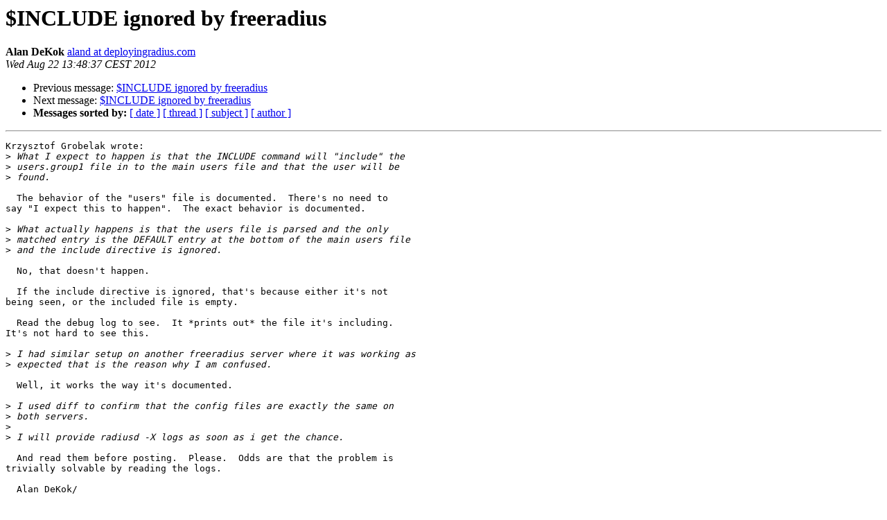

--- FILE ---
content_type: text/html
request_url: https://lists.freeradius.org/pipermail/freeradius-users/2012-August/062381.html
body_size: 1518
content:
<!DOCTYPE HTML PUBLIC "-//W3C//DTD HTML 4.01 Transitional//EN">
<HTML>
 <HEAD>
   <TITLE> $INCLUDE ignored by freeradius
   </TITLE>
   <LINK REL="Index" HREF="index.html" >
   <LINK REL="made" HREF="mailto:freeradius-users%40lists.freeradius.org?Subject=Re%3A%20%24INCLUDE%20ignored%20by%20freeradius&In-Reply-To=%3C5034C715.9080000%40deployingradius.com%3E">
   <META NAME="robots" CONTENT="index,nofollow">
   <style type="text/css">
       pre {
           white-space: pre-wrap;       /* css-2.1, curent FF, Opera, Safari */
           }
   </style>
   <META http-equiv="Content-Type" content="text/html; charset=us-ascii">
   <LINK REL="Previous"  HREF="062378.html">
   <LINK REL="Next"  HREF="062389.html">
 </HEAD>
 <BODY BGCOLOR="#ffffff">
   <H1>$INCLUDE ignored by freeradius</H1>
    <B>Alan DeKok</B> 
    <A HREF="mailto:freeradius-users%40lists.freeradius.org?Subject=Re%3A%20%24INCLUDE%20ignored%20by%20freeradius&In-Reply-To=%3C5034C715.9080000%40deployingradius.com%3E"
       TITLE="$INCLUDE ignored by freeradius">aland at deployingradius.com
       </A><BR>
    <I>Wed Aug 22 13:48:37 CEST 2012</I>
    <P><UL>
        <LI>Previous message: <A HREF="062378.html">$INCLUDE ignored by freeradius
</A></li>
        <LI>Next message: <A HREF="062389.html">$INCLUDE ignored by freeradius
</A></li>
         <LI> <B>Messages sorted by:</B> 
              <a href="date.html#62381">[ date ]</a>
              <a href="thread.html#62381">[ thread ]</a>
              <a href="subject.html#62381">[ subject ]</a>
              <a href="author.html#62381">[ author ]</a>
         </LI>
       </UL>
    <HR>  
<!--beginarticle-->
<PRE>Krzysztof Grobelak wrote:
&gt;<i> What I expect to happen is that the INCLUDE command will &quot;include&quot; the
</I>&gt;<i> users.group1 file in to the main users file and that the user will be
</I>&gt;<i> found.
</I>
  The behavior of the &quot;users&quot; file is documented.  There's no need to
say &quot;I expect this to happen&quot;.  The exact behavior is documented.

&gt;<i> What actually happens is that the users file is parsed and the only
</I>&gt;<i> matched entry is the DEFAULT entry at the bottom of the main users file
</I>&gt;<i> and the include directive is ignored.
</I>
  No, that doesn't happen.

  If the include directive is ignored, that's because either it's not
being seen, or the included file is empty.

  Read the debug log to see.  It *prints out* the file it's including.
It's not hard to see this.

&gt;<i> I had similar setup on another freeradius server where it was working as
</I>&gt;<i> expected that is the reason why I am confused.
</I>
  Well, it works the way it's documented.

&gt;<i> I used diff to confirm that the config files are exactly the same on
</I>&gt;<i> both servers.
</I>&gt;<i> 
</I>&gt;<i> I will provide radiusd -X logs as soon as i get the chance.
</I>
  And read them before posting.  Please.  Odds are that the problem is
trivially solvable by reading the logs.

  Alan DeKok/

</PRE>








<!--endarticle-->
    <HR>
    <P><UL>
        <!--threads-->
	<LI>Previous message: <A HREF="062378.html">$INCLUDE ignored by freeradius
</A></li>
	<LI>Next message: <A HREF="062389.html">$INCLUDE ignored by freeradius
</A></li>
         <LI> <B>Messages sorted by:</B> 
              <a href="date.html#62381">[ date ]</a>
              <a href="thread.html#62381">[ thread ]</a>
              <a href="subject.html#62381">[ subject ]</a>
              <a href="author.html#62381">[ author ]</a>
         </LI>
       </UL>

<hr>
<a href="http://lists.freeradius.org/mailman/listinfo/freeradius-users">More information about the Freeradius-Users
mailing list</a><br>
</body></html>
